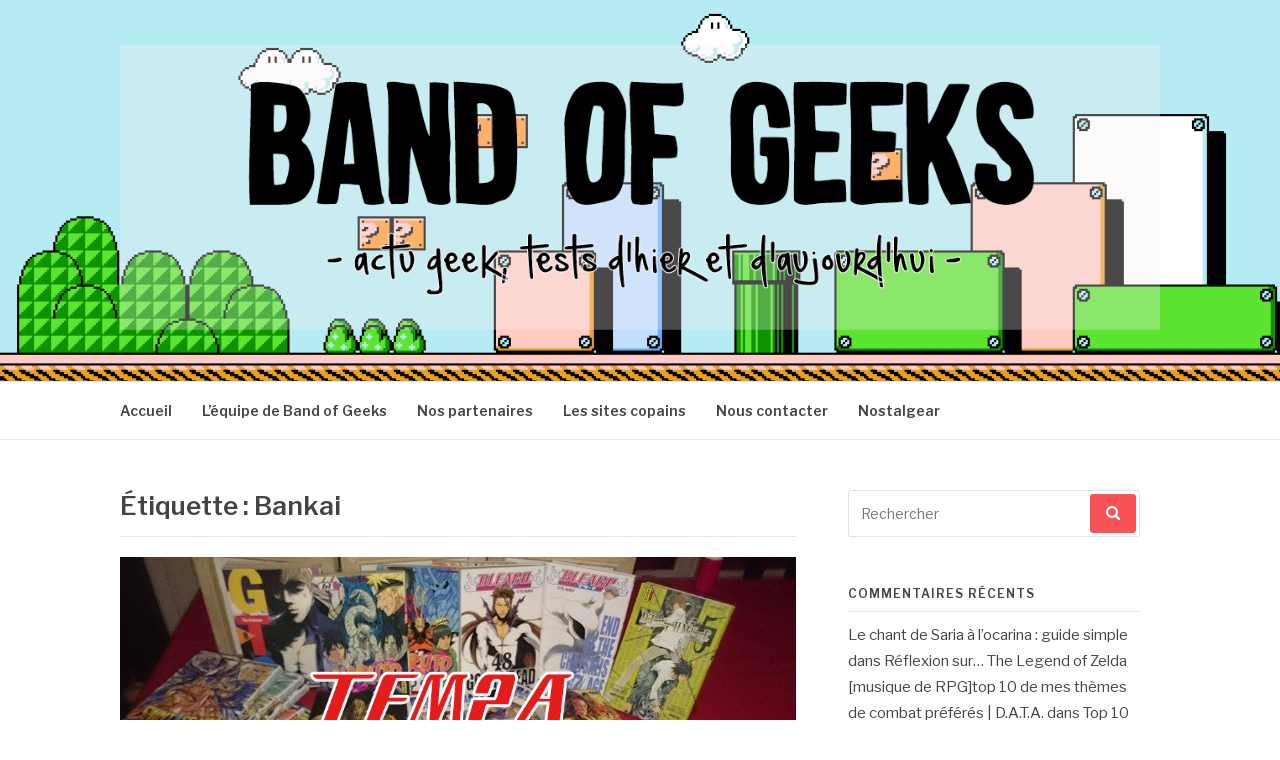

--- FILE ---
content_type: text/html; charset=UTF-8
request_url: https://bandofgeeks.fr/wp-admin/admin-ajax.php
body_size: -31
content:
385380.e6b6da6903548a91a0d4d36a46a2c487